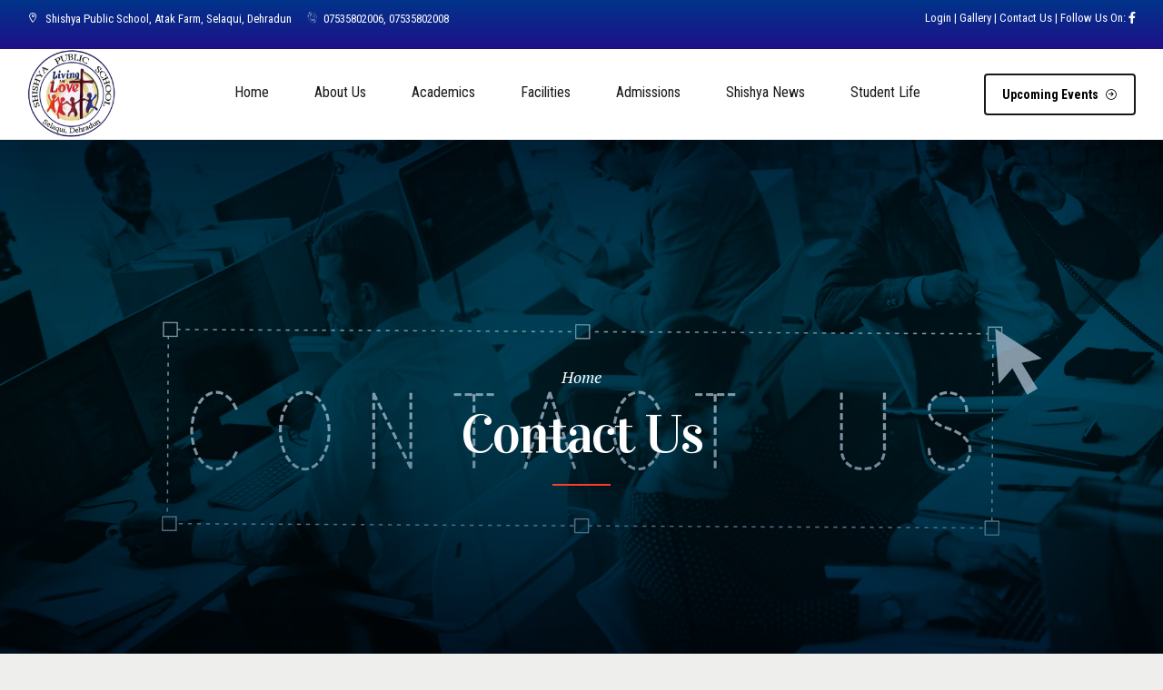

--- FILE ---
content_type: text/html; charset=utf-8
request_url: https://www.google.com/recaptcha/api2/anchor?ar=1&k=6Ld1CXgUAAAAAFTHmixC1Eo-NP7_3ddB1YOj9AfX&co=aHR0cHM6Ly9zaGlzaHlhc2Nob29sLmluOjQ0Mw..&hl=en&v=PoyoqOPhxBO7pBk68S4YbpHZ&size=invisible&anchor-ms=20000&execute-ms=30000&cb=ow03q3b97gp0
body_size: 49583
content:
<!DOCTYPE HTML><html dir="ltr" lang="en"><head><meta http-equiv="Content-Type" content="text/html; charset=UTF-8">
<meta http-equiv="X-UA-Compatible" content="IE=edge">
<title>reCAPTCHA</title>
<style type="text/css">
/* cyrillic-ext */
@font-face {
  font-family: 'Roboto';
  font-style: normal;
  font-weight: 400;
  font-stretch: 100%;
  src: url(//fonts.gstatic.com/s/roboto/v48/KFO7CnqEu92Fr1ME7kSn66aGLdTylUAMa3GUBHMdazTgWw.woff2) format('woff2');
  unicode-range: U+0460-052F, U+1C80-1C8A, U+20B4, U+2DE0-2DFF, U+A640-A69F, U+FE2E-FE2F;
}
/* cyrillic */
@font-face {
  font-family: 'Roboto';
  font-style: normal;
  font-weight: 400;
  font-stretch: 100%;
  src: url(//fonts.gstatic.com/s/roboto/v48/KFO7CnqEu92Fr1ME7kSn66aGLdTylUAMa3iUBHMdazTgWw.woff2) format('woff2');
  unicode-range: U+0301, U+0400-045F, U+0490-0491, U+04B0-04B1, U+2116;
}
/* greek-ext */
@font-face {
  font-family: 'Roboto';
  font-style: normal;
  font-weight: 400;
  font-stretch: 100%;
  src: url(//fonts.gstatic.com/s/roboto/v48/KFO7CnqEu92Fr1ME7kSn66aGLdTylUAMa3CUBHMdazTgWw.woff2) format('woff2');
  unicode-range: U+1F00-1FFF;
}
/* greek */
@font-face {
  font-family: 'Roboto';
  font-style: normal;
  font-weight: 400;
  font-stretch: 100%;
  src: url(//fonts.gstatic.com/s/roboto/v48/KFO7CnqEu92Fr1ME7kSn66aGLdTylUAMa3-UBHMdazTgWw.woff2) format('woff2');
  unicode-range: U+0370-0377, U+037A-037F, U+0384-038A, U+038C, U+038E-03A1, U+03A3-03FF;
}
/* math */
@font-face {
  font-family: 'Roboto';
  font-style: normal;
  font-weight: 400;
  font-stretch: 100%;
  src: url(//fonts.gstatic.com/s/roboto/v48/KFO7CnqEu92Fr1ME7kSn66aGLdTylUAMawCUBHMdazTgWw.woff2) format('woff2');
  unicode-range: U+0302-0303, U+0305, U+0307-0308, U+0310, U+0312, U+0315, U+031A, U+0326-0327, U+032C, U+032F-0330, U+0332-0333, U+0338, U+033A, U+0346, U+034D, U+0391-03A1, U+03A3-03A9, U+03B1-03C9, U+03D1, U+03D5-03D6, U+03F0-03F1, U+03F4-03F5, U+2016-2017, U+2034-2038, U+203C, U+2040, U+2043, U+2047, U+2050, U+2057, U+205F, U+2070-2071, U+2074-208E, U+2090-209C, U+20D0-20DC, U+20E1, U+20E5-20EF, U+2100-2112, U+2114-2115, U+2117-2121, U+2123-214F, U+2190, U+2192, U+2194-21AE, U+21B0-21E5, U+21F1-21F2, U+21F4-2211, U+2213-2214, U+2216-22FF, U+2308-230B, U+2310, U+2319, U+231C-2321, U+2336-237A, U+237C, U+2395, U+239B-23B7, U+23D0, U+23DC-23E1, U+2474-2475, U+25AF, U+25B3, U+25B7, U+25BD, U+25C1, U+25CA, U+25CC, U+25FB, U+266D-266F, U+27C0-27FF, U+2900-2AFF, U+2B0E-2B11, U+2B30-2B4C, U+2BFE, U+3030, U+FF5B, U+FF5D, U+1D400-1D7FF, U+1EE00-1EEFF;
}
/* symbols */
@font-face {
  font-family: 'Roboto';
  font-style: normal;
  font-weight: 400;
  font-stretch: 100%;
  src: url(//fonts.gstatic.com/s/roboto/v48/KFO7CnqEu92Fr1ME7kSn66aGLdTylUAMaxKUBHMdazTgWw.woff2) format('woff2');
  unicode-range: U+0001-000C, U+000E-001F, U+007F-009F, U+20DD-20E0, U+20E2-20E4, U+2150-218F, U+2190, U+2192, U+2194-2199, U+21AF, U+21E6-21F0, U+21F3, U+2218-2219, U+2299, U+22C4-22C6, U+2300-243F, U+2440-244A, U+2460-24FF, U+25A0-27BF, U+2800-28FF, U+2921-2922, U+2981, U+29BF, U+29EB, U+2B00-2BFF, U+4DC0-4DFF, U+FFF9-FFFB, U+10140-1018E, U+10190-1019C, U+101A0, U+101D0-101FD, U+102E0-102FB, U+10E60-10E7E, U+1D2C0-1D2D3, U+1D2E0-1D37F, U+1F000-1F0FF, U+1F100-1F1AD, U+1F1E6-1F1FF, U+1F30D-1F30F, U+1F315, U+1F31C, U+1F31E, U+1F320-1F32C, U+1F336, U+1F378, U+1F37D, U+1F382, U+1F393-1F39F, U+1F3A7-1F3A8, U+1F3AC-1F3AF, U+1F3C2, U+1F3C4-1F3C6, U+1F3CA-1F3CE, U+1F3D4-1F3E0, U+1F3ED, U+1F3F1-1F3F3, U+1F3F5-1F3F7, U+1F408, U+1F415, U+1F41F, U+1F426, U+1F43F, U+1F441-1F442, U+1F444, U+1F446-1F449, U+1F44C-1F44E, U+1F453, U+1F46A, U+1F47D, U+1F4A3, U+1F4B0, U+1F4B3, U+1F4B9, U+1F4BB, U+1F4BF, U+1F4C8-1F4CB, U+1F4D6, U+1F4DA, U+1F4DF, U+1F4E3-1F4E6, U+1F4EA-1F4ED, U+1F4F7, U+1F4F9-1F4FB, U+1F4FD-1F4FE, U+1F503, U+1F507-1F50B, U+1F50D, U+1F512-1F513, U+1F53E-1F54A, U+1F54F-1F5FA, U+1F610, U+1F650-1F67F, U+1F687, U+1F68D, U+1F691, U+1F694, U+1F698, U+1F6AD, U+1F6B2, U+1F6B9-1F6BA, U+1F6BC, U+1F6C6-1F6CF, U+1F6D3-1F6D7, U+1F6E0-1F6EA, U+1F6F0-1F6F3, U+1F6F7-1F6FC, U+1F700-1F7FF, U+1F800-1F80B, U+1F810-1F847, U+1F850-1F859, U+1F860-1F887, U+1F890-1F8AD, U+1F8B0-1F8BB, U+1F8C0-1F8C1, U+1F900-1F90B, U+1F93B, U+1F946, U+1F984, U+1F996, U+1F9E9, U+1FA00-1FA6F, U+1FA70-1FA7C, U+1FA80-1FA89, U+1FA8F-1FAC6, U+1FACE-1FADC, U+1FADF-1FAE9, U+1FAF0-1FAF8, U+1FB00-1FBFF;
}
/* vietnamese */
@font-face {
  font-family: 'Roboto';
  font-style: normal;
  font-weight: 400;
  font-stretch: 100%;
  src: url(//fonts.gstatic.com/s/roboto/v48/KFO7CnqEu92Fr1ME7kSn66aGLdTylUAMa3OUBHMdazTgWw.woff2) format('woff2');
  unicode-range: U+0102-0103, U+0110-0111, U+0128-0129, U+0168-0169, U+01A0-01A1, U+01AF-01B0, U+0300-0301, U+0303-0304, U+0308-0309, U+0323, U+0329, U+1EA0-1EF9, U+20AB;
}
/* latin-ext */
@font-face {
  font-family: 'Roboto';
  font-style: normal;
  font-weight: 400;
  font-stretch: 100%;
  src: url(//fonts.gstatic.com/s/roboto/v48/KFO7CnqEu92Fr1ME7kSn66aGLdTylUAMa3KUBHMdazTgWw.woff2) format('woff2');
  unicode-range: U+0100-02BA, U+02BD-02C5, U+02C7-02CC, U+02CE-02D7, U+02DD-02FF, U+0304, U+0308, U+0329, U+1D00-1DBF, U+1E00-1E9F, U+1EF2-1EFF, U+2020, U+20A0-20AB, U+20AD-20C0, U+2113, U+2C60-2C7F, U+A720-A7FF;
}
/* latin */
@font-face {
  font-family: 'Roboto';
  font-style: normal;
  font-weight: 400;
  font-stretch: 100%;
  src: url(//fonts.gstatic.com/s/roboto/v48/KFO7CnqEu92Fr1ME7kSn66aGLdTylUAMa3yUBHMdazQ.woff2) format('woff2');
  unicode-range: U+0000-00FF, U+0131, U+0152-0153, U+02BB-02BC, U+02C6, U+02DA, U+02DC, U+0304, U+0308, U+0329, U+2000-206F, U+20AC, U+2122, U+2191, U+2193, U+2212, U+2215, U+FEFF, U+FFFD;
}
/* cyrillic-ext */
@font-face {
  font-family: 'Roboto';
  font-style: normal;
  font-weight: 500;
  font-stretch: 100%;
  src: url(//fonts.gstatic.com/s/roboto/v48/KFO7CnqEu92Fr1ME7kSn66aGLdTylUAMa3GUBHMdazTgWw.woff2) format('woff2');
  unicode-range: U+0460-052F, U+1C80-1C8A, U+20B4, U+2DE0-2DFF, U+A640-A69F, U+FE2E-FE2F;
}
/* cyrillic */
@font-face {
  font-family: 'Roboto';
  font-style: normal;
  font-weight: 500;
  font-stretch: 100%;
  src: url(//fonts.gstatic.com/s/roboto/v48/KFO7CnqEu92Fr1ME7kSn66aGLdTylUAMa3iUBHMdazTgWw.woff2) format('woff2');
  unicode-range: U+0301, U+0400-045F, U+0490-0491, U+04B0-04B1, U+2116;
}
/* greek-ext */
@font-face {
  font-family: 'Roboto';
  font-style: normal;
  font-weight: 500;
  font-stretch: 100%;
  src: url(//fonts.gstatic.com/s/roboto/v48/KFO7CnqEu92Fr1ME7kSn66aGLdTylUAMa3CUBHMdazTgWw.woff2) format('woff2');
  unicode-range: U+1F00-1FFF;
}
/* greek */
@font-face {
  font-family: 'Roboto';
  font-style: normal;
  font-weight: 500;
  font-stretch: 100%;
  src: url(//fonts.gstatic.com/s/roboto/v48/KFO7CnqEu92Fr1ME7kSn66aGLdTylUAMa3-UBHMdazTgWw.woff2) format('woff2');
  unicode-range: U+0370-0377, U+037A-037F, U+0384-038A, U+038C, U+038E-03A1, U+03A3-03FF;
}
/* math */
@font-face {
  font-family: 'Roboto';
  font-style: normal;
  font-weight: 500;
  font-stretch: 100%;
  src: url(//fonts.gstatic.com/s/roboto/v48/KFO7CnqEu92Fr1ME7kSn66aGLdTylUAMawCUBHMdazTgWw.woff2) format('woff2');
  unicode-range: U+0302-0303, U+0305, U+0307-0308, U+0310, U+0312, U+0315, U+031A, U+0326-0327, U+032C, U+032F-0330, U+0332-0333, U+0338, U+033A, U+0346, U+034D, U+0391-03A1, U+03A3-03A9, U+03B1-03C9, U+03D1, U+03D5-03D6, U+03F0-03F1, U+03F4-03F5, U+2016-2017, U+2034-2038, U+203C, U+2040, U+2043, U+2047, U+2050, U+2057, U+205F, U+2070-2071, U+2074-208E, U+2090-209C, U+20D0-20DC, U+20E1, U+20E5-20EF, U+2100-2112, U+2114-2115, U+2117-2121, U+2123-214F, U+2190, U+2192, U+2194-21AE, U+21B0-21E5, U+21F1-21F2, U+21F4-2211, U+2213-2214, U+2216-22FF, U+2308-230B, U+2310, U+2319, U+231C-2321, U+2336-237A, U+237C, U+2395, U+239B-23B7, U+23D0, U+23DC-23E1, U+2474-2475, U+25AF, U+25B3, U+25B7, U+25BD, U+25C1, U+25CA, U+25CC, U+25FB, U+266D-266F, U+27C0-27FF, U+2900-2AFF, U+2B0E-2B11, U+2B30-2B4C, U+2BFE, U+3030, U+FF5B, U+FF5D, U+1D400-1D7FF, U+1EE00-1EEFF;
}
/* symbols */
@font-face {
  font-family: 'Roboto';
  font-style: normal;
  font-weight: 500;
  font-stretch: 100%;
  src: url(//fonts.gstatic.com/s/roboto/v48/KFO7CnqEu92Fr1ME7kSn66aGLdTylUAMaxKUBHMdazTgWw.woff2) format('woff2');
  unicode-range: U+0001-000C, U+000E-001F, U+007F-009F, U+20DD-20E0, U+20E2-20E4, U+2150-218F, U+2190, U+2192, U+2194-2199, U+21AF, U+21E6-21F0, U+21F3, U+2218-2219, U+2299, U+22C4-22C6, U+2300-243F, U+2440-244A, U+2460-24FF, U+25A0-27BF, U+2800-28FF, U+2921-2922, U+2981, U+29BF, U+29EB, U+2B00-2BFF, U+4DC0-4DFF, U+FFF9-FFFB, U+10140-1018E, U+10190-1019C, U+101A0, U+101D0-101FD, U+102E0-102FB, U+10E60-10E7E, U+1D2C0-1D2D3, U+1D2E0-1D37F, U+1F000-1F0FF, U+1F100-1F1AD, U+1F1E6-1F1FF, U+1F30D-1F30F, U+1F315, U+1F31C, U+1F31E, U+1F320-1F32C, U+1F336, U+1F378, U+1F37D, U+1F382, U+1F393-1F39F, U+1F3A7-1F3A8, U+1F3AC-1F3AF, U+1F3C2, U+1F3C4-1F3C6, U+1F3CA-1F3CE, U+1F3D4-1F3E0, U+1F3ED, U+1F3F1-1F3F3, U+1F3F5-1F3F7, U+1F408, U+1F415, U+1F41F, U+1F426, U+1F43F, U+1F441-1F442, U+1F444, U+1F446-1F449, U+1F44C-1F44E, U+1F453, U+1F46A, U+1F47D, U+1F4A3, U+1F4B0, U+1F4B3, U+1F4B9, U+1F4BB, U+1F4BF, U+1F4C8-1F4CB, U+1F4D6, U+1F4DA, U+1F4DF, U+1F4E3-1F4E6, U+1F4EA-1F4ED, U+1F4F7, U+1F4F9-1F4FB, U+1F4FD-1F4FE, U+1F503, U+1F507-1F50B, U+1F50D, U+1F512-1F513, U+1F53E-1F54A, U+1F54F-1F5FA, U+1F610, U+1F650-1F67F, U+1F687, U+1F68D, U+1F691, U+1F694, U+1F698, U+1F6AD, U+1F6B2, U+1F6B9-1F6BA, U+1F6BC, U+1F6C6-1F6CF, U+1F6D3-1F6D7, U+1F6E0-1F6EA, U+1F6F0-1F6F3, U+1F6F7-1F6FC, U+1F700-1F7FF, U+1F800-1F80B, U+1F810-1F847, U+1F850-1F859, U+1F860-1F887, U+1F890-1F8AD, U+1F8B0-1F8BB, U+1F8C0-1F8C1, U+1F900-1F90B, U+1F93B, U+1F946, U+1F984, U+1F996, U+1F9E9, U+1FA00-1FA6F, U+1FA70-1FA7C, U+1FA80-1FA89, U+1FA8F-1FAC6, U+1FACE-1FADC, U+1FADF-1FAE9, U+1FAF0-1FAF8, U+1FB00-1FBFF;
}
/* vietnamese */
@font-face {
  font-family: 'Roboto';
  font-style: normal;
  font-weight: 500;
  font-stretch: 100%;
  src: url(//fonts.gstatic.com/s/roboto/v48/KFO7CnqEu92Fr1ME7kSn66aGLdTylUAMa3OUBHMdazTgWw.woff2) format('woff2');
  unicode-range: U+0102-0103, U+0110-0111, U+0128-0129, U+0168-0169, U+01A0-01A1, U+01AF-01B0, U+0300-0301, U+0303-0304, U+0308-0309, U+0323, U+0329, U+1EA0-1EF9, U+20AB;
}
/* latin-ext */
@font-face {
  font-family: 'Roboto';
  font-style: normal;
  font-weight: 500;
  font-stretch: 100%;
  src: url(//fonts.gstatic.com/s/roboto/v48/KFO7CnqEu92Fr1ME7kSn66aGLdTylUAMa3KUBHMdazTgWw.woff2) format('woff2');
  unicode-range: U+0100-02BA, U+02BD-02C5, U+02C7-02CC, U+02CE-02D7, U+02DD-02FF, U+0304, U+0308, U+0329, U+1D00-1DBF, U+1E00-1E9F, U+1EF2-1EFF, U+2020, U+20A0-20AB, U+20AD-20C0, U+2113, U+2C60-2C7F, U+A720-A7FF;
}
/* latin */
@font-face {
  font-family: 'Roboto';
  font-style: normal;
  font-weight: 500;
  font-stretch: 100%;
  src: url(//fonts.gstatic.com/s/roboto/v48/KFO7CnqEu92Fr1ME7kSn66aGLdTylUAMa3yUBHMdazQ.woff2) format('woff2');
  unicode-range: U+0000-00FF, U+0131, U+0152-0153, U+02BB-02BC, U+02C6, U+02DA, U+02DC, U+0304, U+0308, U+0329, U+2000-206F, U+20AC, U+2122, U+2191, U+2193, U+2212, U+2215, U+FEFF, U+FFFD;
}
/* cyrillic-ext */
@font-face {
  font-family: 'Roboto';
  font-style: normal;
  font-weight: 900;
  font-stretch: 100%;
  src: url(//fonts.gstatic.com/s/roboto/v48/KFO7CnqEu92Fr1ME7kSn66aGLdTylUAMa3GUBHMdazTgWw.woff2) format('woff2');
  unicode-range: U+0460-052F, U+1C80-1C8A, U+20B4, U+2DE0-2DFF, U+A640-A69F, U+FE2E-FE2F;
}
/* cyrillic */
@font-face {
  font-family: 'Roboto';
  font-style: normal;
  font-weight: 900;
  font-stretch: 100%;
  src: url(//fonts.gstatic.com/s/roboto/v48/KFO7CnqEu92Fr1ME7kSn66aGLdTylUAMa3iUBHMdazTgWw.woff2) format('woff2');
  unicode-range: U+0301, U+0400-045F, U+0490-0491, U+04B0-04B1, U+2116;
}
/* greek-ext */
@font-face {
  font-family: 'Roboto';
  font-style: normal;
  font-weight: 900;
  font-stretch: 100%;
  src: url(//fonts.gstatic.com/s/roboto/v48/KFO7CnqEu92Fr1ME7kSn66aGLdTylUAMa3CUBHMdazTgWw.woff2) format('woff2');
  unicode-range: U+1F00-1FFF;
}
/* greek */
@font-face {
  font-family: 'Roboto';
  font-style: normal;
  font-weight: 900;
  font-stretch: 100%;
  src: url(//fonts.gstatic.com/s/roboto/v48/KFO7CnqEu92Fr1ME7kSn66aGLdTylUAMa3-UBHMdazTgWw.woff2) format('woff2');
  unicode-range: U+0370-0377, U+037A-037F, U+0384-038A, U+038C, U+038E-03A1, U+03A3-03FF;
}
/* math */
@font-face {
  font-family: 'Roboto';
  font-style: normal;
  font-weight: 900;
  font-stretch: 100%;
  src: url(//fonts.gstatic.com/s/roboto/v48/KFO7CnqEu92Fr1ME7kSn66aGLdTylUAMawCUBHMdazTgWw.woff2) format('woff2');
  unicode-range: U+0302-0303, U+0305, U+0307-0308, U+0310, U+0312, U+0315, U+031A, U+0326-0327, U+032C, U+032F-0330, U+0332-0333, U+0338, U+033A, U+0346, U+034D, U+0391-03A1, U+03A3-03A9, U+03B1-03C9, U+03D1, U+03D5-03D6, U+03F0-03F1, U+03F4-03F5, U+2016-2017, U+2034-2038, U+203C, U+2040, U+2043, U+2047, U+2050, U+2057, U+205F, U+2070-2071, U+2074-208E, U+2090-209C, U+20D0-20DC, U+20E1, U+20E5-20EF, U+2100-2112, U+2114-2115, U+2117-2121, U+2123-214F, U+2190, U+2192, U+2194-21AE, U+21B0-21E5, U+21F1-21F2, U+21F4-2211, U+2213-2214, U+2216-22FF, U+2308-230B, U+2310, U+2319, U+231C-2321, U+2336-237A, U+237C, U+2395, U+239B-23B7, U+23D0, U+23DC-23E1, U+2474-2475, U+25AF, U+25B3, U+25B7, U+25BD, U+25C1, U+25CA, U+25CC, U+25FB, U+266D-266F, U+27C0-27FF, U+2900-2AFF, U+2B0E-2B11, U+2B30-2B4C, U+2BFE, U+3030, U+FF5B, U+FF5D, U+1D400-1D7FF, U+1EE00-1EEFF;
}
/* symbols */
@font-face {
  font-family: 'Roboto';
  font-style: normal;
  font-weight: 900;
  font-stretch: 100%;
  src: url(//fonts.gstatic.com/s/roboto/v48/KFO7CnqEu92Fr1ME7kSn66aGLdTylUAMaxKUBHMdazTgWw.woff2) format('woff2');
  unicode-range: U+0001-000C, U+000E-001F, U+007F-009F, U+20DD-20E0, U+20E2-20E4, U+2150-218F, U+2190, U+2192, U+2194-2199, U+21AF, U+21E6-21F0, U+21F3, U+2218-2219, U+2299, U+22C4-22C6, U+2300-243F, U+2440-244A, U+2460-24FF, U+25A0-27BF, U+2800-28FF, U+2921-2922, U+2981, U+29BF, U+29EB, U+2B00-2BFF, U+4DC0-4DFF, U+FFF9-FFFB, U+10140-1018E, U+10190-1019C, U+101A0, U+101D0-101FD, U+102E0-102FB, U+10E60-10E7E, U+1D2C0-1D2D3, U+1D2E0-1D37F, U+1F000-1F0FF, U+1F100-1F1AD, U+1F1E6-1F1FF, U+1F30D-1F30F, U+1F315, U+1F31C, U+1F31E, U+1F320-1F32C, U+1F336, U+1F378, U+1F37D, U+1F382, U+1F393-1F39F, U+1F3A7-1F3A8, U+1F3AC-1F3AF, U+1F3C2, U+1F3C4-1F3C6, U+1F3CA-1F3CE, U+1F3D4-1F3E0, U+1F3ED, U+1F3F1-1F3F3, U+1F3F5-1F3F7, U+1F408, U+1F415, U+1F41F, U+1F426, U+1F43F, U+1F441-1F442, U+1F444, U+1F446-1F449, U+1F44C-1F44E, U+1F453, U+1F46A, U+1F47D, U+1F4A3, U+1F4B0, U+1F4B3, U+1F4B9, U+1F4BB, U+1F4BF, U+1F4C8-1F4CB, U+1F4D6, U+1F4DA, U+1F4DF, U+1F4E3-1F4E6, U+1F4EA-1F4ED, U+1F4F7, U+1F4F9-1F4FB, U+1F4FD-1F4FE, U+1F503, U+1F507-1F50B, U+1F50D, U+1F512-1F513, U+1F53E-1F54A, U+1F54F-1F5FA, U+1F610, U+1F650-1F67F, U+1F687, U+1F68D, U+1F691, U+1F694, U+1F698, U+1F6AD, U+1F6B2, U+1F6B9-1F6BA, U+1F6BC, U+1F6C6-1F6CF, U+1F6D3-1F6D7, U+1F6E0-1F6EA, U+1F6F0-1F6F3, U+1F6F7-1F6FC, U+1F700-1F7FF, U+1F800-1F80B, U+1F810-1F847, U+1F850-1F859, U+1F860-1F887, U+1F890-1F8AD, U+1F8B0-1F8BB, U+1F8C0-1F8C1, U+1F900-1F90B, U+1F93B, U+1F946, U+1F984, U+1F996, U+1F9E9, U+1FA00-1FA6F, U+1FA70-1FA7C, U+1FA80-1FA89, U+1FA8F-1FAC6, U+1FACE-1FADC, U+1FADF-1FAE9, U+1FAF0-1FAF8, U+1FB00-1FBFF;
}
/* vietnamese */
@font-face {
  font-family: 'Roboto';
  font-style: normal;
  font-weight: 900;
  font-stretch: 100%;
  src: url(//fonts.gstatic.com/s/roboto/v48/KFO7CnqEu92Fr1ME7kSn66aGLdTylUAMa3OUBHMdazTgWw.woff2) format('woff2');
  unicode-range: U+0102-0103, U+0110-0111, U+0128-0129, U+0168-0169, U+01A0-01A1, U+01AF-01B0, U+0300-0301, U+0303-0304, U+0308-0309, U+0323, U+0329, U+1EA0-1EF9, U+20AB;
}
/* latin-ext */
@font-face {
  font-family: 'Roboto';
  font-style: normal;
  font-weight: 900;
  font-stretch: 100%;
  src: url(//fonts.gstatic.com/s/roboto/v48/KFO7CnqEu92Fr1ME7kSn66aGLdTylUAMa3KUBHMdazTgWw.woff2) format('woff2');
  unicode-range: U+0100-02BA, U+02BD-02C5, U+02C7-02CC, U+02CE-02D7, U+02DD-02FF, U+0304, U+0308, U+0329, U+1D00-1DBF, U+1E00-1E9F, U+1EF2-1EFF, U+2020, U+20A0-20AB, U+20AD-20C0, U+2113, U+2C60-2C7F, U+A720-A7FF;
}
/* latin */
@font-face {
  font-family: 'Roboto';
  font-style: normal;
  font-weight: 900;
  font-stretch: 100%;
  src: url(//fonts.gstatic.com/s/roboto/v48/KFO7CnqEu92Fr1ME7kSn66aGLdTylUAMa3yUBHMdazQ.woff2) format('woff2');
  unicode-range: U+0000-00FF, U+0131, U+0152-0153, U+02BB-02BC, U+02C6, U+02DA, U+02DC, U+0304, U+0308, U+0329, U+2000-206F, U+20AC, U+2122, U+2191, U+2193, U+2212, U+2215, U+FEFF, U+FFFD;
}

</style>
<link rel="stylesheet" type="text/css" href="https://www.gstatic.com/recaptcha/releases/PoyoqOPhxBO7pBk68S4YbpHZ/styles__ltr.css">
<script nonce="fG1r_zBb8x53qEzZEILntw" type="text/javascript">window['__recaptcha_api'] = 'https://www.google.com/recaptcha/api2/';</script>
<script type="text/javascript" src="https://www.gstatic.com/recaptcha/releases/PoyoqOPhxBO7pBk68S4YbpHZ/recaptcha__en.js" nonce="fG1r_zBb8x53qEzZEILntw">
      
    </script></head>
<body><div id="rc-anchor-alert" class="rc-anchor-alert"></div>
<input type="hidden" id="recaptcha-token" value="[base64]">
<script type="text/javascript" nonce="fG1r_zBb8x53qEzZEILntw">
      recaptcha.anchor.Main.init("[\x22ainput\x22,[\x22bgdata\x22,\x22\x22,\[base64]/[base64]/[base64]/ZyhXLGgpOnEoW04sMjEsbF0sVywwKSxoKSxmYWxzZSxmYWxzZSl9Y2F0Y2goayl7RygzNTgsVyk/[base64]/[base64]/[base64]/[base64]/[base64]/[base64]/[base64]/bmV3IEJbT10oRFswXSk6dz09Mj9uZXcgQltPXShEWzBdLERbMV0pOnc9PTM/bmV3IEJbT10oRFswXSxEWzFdLERbMl0pOnc9PTQ/[base64]/[base64]/[base64]/[base64]/[base64]\\u003d\x22,\[base64]\x22,\[base64]/CgcOOw7ghw6jCpcOWOinDriVMw7doS8KVLljDuz0ZVXTDm8KZZ0xQwq1Cw4tzwpolwpVkc8K4FMOMw7M3wpQqA8K/bMOVwo0Fw6HDt1lPwpxdwrPDo8Kkw7DCoQF7w4DChMOJPcKSw4bCp8OJw6Y3cCk9CsOVUsOvJycTwoQ9J8O0wqHDgQEqCTvCs8K4wqBKDsKkcmXDkcKKHE50wqx7w7nDnlTChmh0FhrCtcKgNcKKwpY8dARHCx4uacKQw7lbBsObLcKJThZaw77Dt8K/wrYIFV7Crh/Ch8KrKDFFUMKuGSDCq2XCvVlcUTE8w5rCt8Kpwp3CnWPDtMOWwpw2LcKyw4nCikjCv8KBccKJw6cYBsKTwpPDvU7DtjvClMKswr7CuyHDssK+csO2w7fCh1E2BsK6wpFbcsOMeAt0TcKLw441wrJ4w4nDi3UIwrLDgnh2aWcrF8K/HiYSLETDs1RoTx9YEDcebzvDhTzDux/[base64]/DvsOhQh/CrXXDi8Opw6zCqGbCocKfwrhFwqV9wqEhwotGWcOBU1vCmMOta3BXNMK1w49If1MYw5EwwqLDl39de8OcwpY7w5dVN8ORVcKxwoPDgsK0bkXCpyzCr07DhcOoEsK6woETKB7CshTChsOvwobCpsKqw6bCrn7CicO2wp3Dg8OCwpLCq8OoLsKJYEAUDCPCpcO/w5XDrRJwSgxSIMO4PRQIwpvDhzLDo8O2wpjDp8OWw4bDvhPDqhEQw7XCgxjDl0scw5DCjMKKRMKXw4LDmcOkw7sOwoV6w4HCi0kDw4lCw4dye8KRwrLDlMOiKMK+wp3CjQnCscKowoXCmMK/eGTCs8ONw74aw4ZIw4Edw4YTw47Dr0nCl8KPw4LDn8Ktw6PDtcOdw6VJwp3DlC3DrEoGwp3DkhXCnMOGIStfWjHDlEPCqngmGXl/w5LChsKDwofDi8OeBcOpORcVw7B4w5pkw5rDncKEw7Z7LMOXNn0qM8OQw4ITw6oNSD94w4kLWMOtw5Yuwr/[base64]/ClAMwwrDCmcOww71PMcOWw75Vw6rCisKVwrkcw7xrNVNrHsK/w593wrtJaX/DqMKqNDIvw7MzJWvCncKDw4NSYMOfwoXDol0PwqVyw4XCo2XDi0s8w6/DhhsXLmVSP3xdacORwpg6wrQHa8OqwoAHwql9Vx7CssKow4B3wph8EcKuwpvDkWI5wo/[base64]/ChQrDmsKNw7w6cnRbwpDDh0nDthpuahRBUcOpwo5GIxF2QsOqw6nDjMO/d8KMw752PEUfE8ORwqstBMKdw7bDk8KWIMORNQhUwp7Dj1LCk8Odfy3Ds8O/C3YNw5TCiiLDr3vCsHs1wp0wwrAiwrA4wonDv1TDoQ/DtSkGwqcDw6ULw4fDm8KuwqnDmcOcBUjDv8OSZjVFw4hkwoR4wpB5w7gTDXBew6/Dg8OBw7vClcKnwrJLT2V8wqZce3zCnsO2woPCvMKqwporw6kQOXJCIDlTTnhvw6xlwrvCpcKwwqTCiAbDsMK2w4vDpldIw7hXw6Nxw7nDlyLDrMKqw6rCkMO/w4rChy8DXMKMWMKTw7dHWcKSwp/DrcOhE8ONaMKhwojCrXcDw7F6w4LDtcKqAMOUO2PCqsOwwpdiw5PDlMOSw47DkkA2w4vDtsOFw4oEwojClnx7wqZILcO1wrTDg8OKMTTDq8OOwqZCfcOdUMORwrnDn0TDqigUwo/DuEVWw5hRLsKuwro0G8KUaMOtPmVFw6xTZMOcf8K4M8KmXcKXVMKcTDVhwrVOwoTCv8OOwoPCk8OiLsOgd8KOZcK0wpzDjSwcHcOPPMKqKMKEwqcww43DhifCrjxawrBSYV3DknBodmzCqsKKw7wPwqQaLMOOT8KRw6HChcK/DRHCuMOdesOVXgEnJsOiQRlRL8Odw6kJw7bDpBrDtQzDlzlBC1E2U8KHwrHDl8KaaQDDocKSCcKESsO/wrzChCYDVnNtw5XDqcKCwpZ4w5HCjRLCmSfCmWwYwqHDqHrDhTHDmHcqw608HVtmwq/DvA3Cq8OOw7bCmC7ClcOCSsOtQcOnwolfIkQnw6cywrICSU/Dsl3CnAzDiQ/CoXbCgsKMK8Ofw7AVwpHDjBzDrsK8wrFTwozDoMOcK1FrF8OZHcKrwrUjw7c9w7Y2E0vDpSHDmMOndjnCi8OYTmBOw7pNacKBw64vw6N+elVJw7DDvw3DsxfDrcOYOsO9An7DlhlsWsKmw4DDkMOjw73Cmg01IhzDujPCicOiw7bCk3nCkwbCpsK6agDDgn3DlVDDtz/CkEHDrMKkwr8ZcsK3Tn3CqHp4DCTDmsKdw4wKwrAyY8OqwoRZwp3CosO5w5MvwqnClcK0w63CtkXDnhUtwqjDsAbCmzo2d3BGdkslwp1UQsOgwpotw6NwwpjCsQjDqVRVAid4w47CjcOKAw8NwqzDgMKHw77CiMOvJ2/ClcKeQ07CpWrDk1nDrMODw4zCsStRwqMTSB94IsKZLUnDsFgqfTbDmsKOwqfCisK6OR7Do8Oewo4FCMKaw7XDt8O7w7bCisKodMO7woxiw64RwqLCpcKmwqfDlsK2wq3DisKWw4/Cn0FmIh3Cj8OOf8KsPUFrwqdUwoTCssKpw6jDiGPCnMK8wo/[base64]/JsONRcKCOsKZC10KwqcdBHh9KiPCjU5VwoPDtitlwqJuRDhoMcKcPMK3w6E2F8KUIicRwo0tYcOTw4sFeMOLw6QSw4cMOX3DocOaw7wjE8KDw7puS8OUSyLDg3bCpW/Cvw/CizDCtwdDcsOxVcOGw4MJCz0SPMKCwprCmTYVXcKTw4NEJ8K1K8O1w4Aqw7kNwoUBw6HDg0zCpcOxSMK1D8OqNiPDtcK3wph2GWDDs1Biw6tgw5bDsm09w4s7TGkeRXvCpRY2PsKLNMKew6gqQ8Ojw6bCv8OHwp51YwjCv8OMw4vDk8KoQsO4BRI8bmw/[base64]/DrsOFwooGw7MNfMKJMjvDr8KOB8O0wqLDpwgFworDo8KcB2kcXsOpF2gPbcKZZGrDqcKiw5XDrThjEgkcw6rCocOYw6xIwo/DghDCiQN9w67CilNJwroqdSBvTBzCg8Ohw7/CicOtw6d1GHLCrx9fw4pcEsKWMMKjwp7CrlcuLWHChHvDlXYLw6Esw6PDs3tjcnl8FMKKw4gew415wq0lw5/DvDzCqy7Cq8KNwr/DmjkNSsOKwr3Dvxl6bMOPwoTDgMKsw6rDsEvCtEx9VsOCVsKyZMKlw7HDqcKuNx1OwqTChMOMUkYPasODHA/[base64]/[base64]/CsG/DhF5qT8KZw7E/[base64]/DnFJLODDDpsOLwqVMJcOcLzHCoMK0IlxVwpzDmsOCwrDDnk/Drm5Ow6M7b8KxHMOgTDU+w5HCrh/[base64]/[base64]/[base64]/Dvk9cw5rDo0/Dg8KmNnjDhQNMcUtqw4fCsWzCj8KjwpbDn2Brwocow5VswokKclzDrlfDgMKPw6HDqsKuRMK/Y2h8PBPDhMKTBybDglIrwqfCmGwIw7gUHwFfXjJZwr3CnsKTPSV2wpnDiF9fw5cnwrDCuMObPwbDlsKzw5nCpzLDkhFHw4zDj8K/VcKyw4rClcOyw5QFwq9mKcOAV8KhPMORwrbCssKsw6XDj0PCqyvDl8OyTsKhwqzClcK8SsKmwoB/[base64]/[base64]/DpyDCscO7wqbDn3rCqMOvK2bCocKAw755X0nClTTDmh/Dn3XCkmsGwrLDoEp4Mz9EecOsUQIMBHvCusKIHHBTTcOpLsOJwp1ew5B3XsKodFETwrrCuMKkMBXCqsKLIcK2wrB+wrMoeDBqwonCqjnDlzdEw7xVw4MHCMOcw4RBdCPCtsKhTmpuw4bDqMKNw7/[base64]/DtgU1fHfDqX8FQVB/HsK0bjXDsMKKwr/DrsKlw4N5w542w5jDlWPCvmlebMKEGBQtdwTDlMOQCh/CvsOMwrLDowN8IEfClsKowrNTLMKowp4DwrJyJ8OiWi8rNsKew4hlXGdewpgaVsOGw7AEwo5hDcOUZDrDhsOJwqE9w6zClMKOJsKMwqwMZ8KPVh3Dm0bCikrCq3pywogjbwgUEgHDg0YOGsOtwpJnw6LCtcO6wpPCtVAXB8OPW8O9cyl/[base64]/w4/CqMKtw4Mfwo3Dl8KTwo/[base64]/wq0xEBMKw5wfXgDClGXDlHE8w6jDn8KeEi3CthshGcONEMONwozCjy8Rw7llw7vCjiNKBsOcwqXCocORw4zDu8KnwrwiJMKXwoZGwqDCjUUlBEc0V8KpwrnDtsKVwp7CtsO5aC0uUQoYLsK/w4h4w6BXw7vDjsKKw7TCuxNtw51rw4fDq8OKw5bCl8KjDzsEwqIoPiE4worDlRZTwp1JwqLDnMKewr9FF0EpdMOGw45+wr80E2kJXMOxw5gsS2gWXg/Dh0zDihUGw5DCnxjDpsOrLzhrYMKXwpjDmzjCswseFjzDrcOjwpEawpNfNcK0w7XDmMKewrDDj8OewqjCq8KJP8OZwrPCsSDCpcONwpcKZ8KkBw16wq7CvsKrw5DCmCzDuX5Mw5HCqlYHw5pyw7jDmcOOJQ/CuMOvwoxTwoXCq28EUTLCt3LDu8KDw5/CvcKmEsKow6lLO8OCw6/CvMOXSg3DrW7Cs3YLwqTDnRfCvMKcBTBHPEHClsOXRcK9ZgDCny7CpsKzwqQKwqLDsSDDu2ksw5bDoX/[base64]/[base64]/Ch2XCuRvDiAo7QcKbwqEnw77CvsOvwpjCsl3CiBZxCQNXL2laTMKNQR5/[base64]/[base64]/DtxYowp1Uw6EOQMK+PsKOwoXDvmduw7k9wq/CtgwowobDiMKEcgbDmsO8ecOpPh4zAVvCjxtkwprDlcO5WsOLwojDl8OTTCgIw5xdwpE9XMOeM8KJMDU0JcOwdlNqw4BcMsOJwp/ClXQpC8KXXsOwdcOGw5Amw5tlwrXDicKuw6vCnBgnfEfCicKrw60Uw7MNGAfDkEDDqcOfBlvCuMK3wqHDvcKzw6zCq00FVklAw7hdwp/Ci8KTwqEjS8OzwpLDnVxzwqLCuwbDvTvDnMO4w5EFwqh6a0xsw7VwCsK3wrQUTUPCsi/CmmJUw59hwrI4JGzDiUPDkcKPwp07D8KFw6zDosOUfiYYwplNbhxhw6o/EsK3w5Qowq1fwrQmdMKHcMKtwrpqZj5KOkHCrT1eAGnDq8KWMMK4PcOQBsKcGE5Ow4IYbTbDjG7Dk8O4woDDl8OkwpsZIG3DnMOVBHPCgCNoNQVWFcKhNMOIZMO1w7bCpT3DlMO3woXDsmY/ND5aw4rDmsK+DMOfRcKTw5s7wobCoMOPUMKrwr1jwqvDgxEANnVzwpXDjVB2TMOzwrJRw4LDoMOvNzh6CsOzHG/[base64]/[base64]/AhtnI8K5ZMK2bMKvK8KHwq7CtGTDiMKPwofCn2jCv3h+Kx7DlSAQw4s3w6Abwr7DkgnDrzLCo8KkCcOMw7cTwo7CqMOmw7/DpVcZdcKtOcO8wq3Do8OjekI3fwbCqitSwrvDgktqwqDCuWbCtntrw70IVlrCmcOkw4cew63DjRR/EMObXcKsQcKcLF5LGcKDSMOow7I+cCrDh0jCr8KldC5fNREVw50deMODw5o8wp3DknBpw4nCiSbDqsOIwpbDgy3DqE7DvjdkwoTDtDwHbMOvDgfCoAfDt8KDw7g7JDVXw4AOBcOBeMOIGzkScR7Dg2LCgMK6W8OqNsOmB3vCp8KAPsOuaH/DiC7CmcKUdMOZwpTCsGRXRBhswrnDgcKqwpXDs8OAw6XCt8KATR0kw7rDiHbDosOvwpQTFmXCs8O6EzshwqjCocKbw4odwqLCtXcvw4AHwrJpaETDpwYGw5DDvsOaIcKfw6McFzZoBzvDv8KrEUzCn8OyEE9twqXCrn5ow4TDhcOJdMKPw57CpcO/[base64]/SMK+wppbF8OTw57CgiJlMMKIwp1xw5dFwr/CoMKqwotZTcKEV8K5woLCiS7ClW3Dt2BVbR4PXV/CocKUJcOUC1JyM1TDqBsiCGcawrkaWFTDqTM9Lh/[base64]/SQLDrsOCVDLClcOubWbCqFccw6TCoSfDhVhdw6FmfcKcKkBcw4XChcKPwpHDl8KVw7LDo1xnGcK5w7vCm8K3NExdw7jDpn9Mw4XChRF9w4LDgMO0VXjDpU3CpsKXCWtaw6TCk8Odw5YDwpbCoMOUwog0w5bCgcKGI3Fgdg5yccK/w6nDi1ouwqoTRAnDjsKqY8OuIMOndC9SwrPDuTdfwrTCghPDrMO3w7MqacOXwqJ6OMOiYcKIwpwOw7vDgsOPeDPCkcKmw7/ChsKBwpPCo8KMAiYfw69/ZUvDrsOuwpzCpMOGw6DCv8OcwqnCsyzDgkxrwrPDocKiBVR5fDzDqht/woTCvcOWwobDumjDp8K1w5dPw6/CicKpw4VsecOCwqTCrj3DlmjDi1d8WDrCgkEdcwIIwr5pc8OBHg8ifwfDvMODw5t/w4cEw5HDvyTClGPDsMKXwprCr8OzwqRyFMO4XMONdmkiTsKQw5/CmQFIC2TDm8Knc3/[base64]/ChXFgZsOQwrzDiMKwwqxgw5p0wqHDqMKbwqPCgMO7FMKdwpXDssOlwrcZRi7ClcKkw5HCn8OGNkjDlcOTwpfDvMKhI0rDgT47wqV/LcK7wqXDvRFYw4MBXsO4bVR1XXtMwovDhmUDBcKUNcK7PTNjV1UWacOKw57Dn8K3KsKseidVGyLCuQgULyjCrcK/w5LCrwLDrCLDh8OMwqvDti7DuxLDvcOGFcOqY8KZw5nCn8K5N8KIVcOPw4DCgizCmRnCvlgyw7rDicOvMjp2wq/DjT5ww6I5w4lzwqZ1P3YwwrARw6JpVAdPdk7DsWXDi8OKKT5rwqRZUQfCo1ABVMK6KcO7w7TCoirCpcKywqLDncOMfMO5QhbCnylCw4rDg0jCpMOnw4IXwpDDuMK8OiTCrxQwwqzDig9mWD3DmsO/wosowpnDgj0bO8KJw4Y2wrXDkcO8w5zDtWBUw4rCrcKkwrlIwrpAXsOnw7HCtcO4YsOTDMKXwq/CrcKhw5Bow6bCj8KLw7MofMKRRcOSdsOew5LCuh3DgsO/dX/[base64]/CpcK/TXEPw4TDq3paRsOwTG7DhgjDoW4jO8ONYSLDhsKUwrnCnGtOwo7DgRJSBMOwMhkBGkXDpMKOwrVMLTbDt8OeworCt8Kdw7wzwrvDrcOww5rDs0LCscK+wq/DmmnCm8Oqw4HCoMOVEB3CssKXSMOCw5MXZMKGX8OdGsKJYkAhwpgVbcOdKGnDqW7DiVDCi8OIQE7CmnDCjcKZwpTDj0HDnsOOw6wWakAvwrNfw700wrbCnMK3dMKxB8KfAS/[base64]/w4jCnsONMMONeRTCi084wq9NIG7CnMOfw5FHVxVvKMOMwro9dsKJLMKtw4c2w5lbbgDCjkl4woTCgMKfCkojw5I4wqkxasK+w4vCs2rDlcOic8O8wpjCghxrajvDpcOywpLCiWDDmy0Ww5ZUa3fCocKcw40GQMKtNMKXMwRFw5XDkgcgw4waVE/Dv8O6GVBqwr1yw7zCmcOCwpUYworCicKZTsK6w6pVdAZJSiNuT8KAJsKywr5DwqUEwqkTOsOTOHV3MCsJw6jDszbDr8OrDwEAXzkbw5vDv256ZWZtfHrCk3TClC4UVnIgworDi3nCjTMQe0MGcGQpFsKZw5U/[base64]/[base64]/Dlj/DncKTDcOtw6fDmMKhdnfCucO6w5UdLcOIw4vCiWHDqcKzJW/CiFrCvDvCqWfDq8Ouw7tcw4bDpi3ClXMVwrAnw7JGK8ODWsOlw6t+woRMwqjDlXnDqGkLw4nDkgvCsVjDsBsMw4PDscKVw5p3ZhrDozrCssObw5Ibw7XDscKfwqzDnV/[base64]/DpMOQw6fDpXoEw4PCt33DrsODI2PCssOXAsOSw5IfP2XCpl0OTk/DscKMfsKNwrkkwpRwLidiwozCmMKTGcKjwrVawpDCrMOjecOIbQ8GwoQjaMKrwo7CiRPCj8OlScOmambDn1N+NsOywrErw5HDvcOgBXpCIXhmwrZSwrA3HcKZw7cawq3DpH1DwpvCsl15wrTCtg9GF8Oow7nDicOzwr/DuS5YHkTCn8O1VzVLesK2LTvDiG7CvcOibyTCrDcZKXHDkQHCucO3wpXDnMOFI0jCkTkUwoDDsD4WwrXCpcKTwqJ6woLDjy9JXx/Dr8O9wrRYEcOHwrfDm1jDuMKBRxfCrlNwwqLCosKewoEMwrAhHMKwJmBXasKswqQiZ8OHUcKjwqXCucOKw4jDvQlRGcK2bMOufEPDvEN1wqUhwrApeMOgwoTCsgzCjEhUV8OwbsK/wqdIDE4OXxQMQ8OHw53CpBzCicKewrnCmHMdYzNsQQZgwqYFw6TDrSpswoLDm0/[base64]/[base64]/CnSnCnMODHsKWDMKRw4DDiEszQlLCjMO4wppqw491fj/[base64]/DrH4wdsKvUEIhw5V4w78Ow5J1wq11TcONGcOLWMOmRsOwFsO8w6TDqmvCnGrCl8Kbwq3DpsKONUbDtQxGwrnCnMOSwqrCt8KPImpgwplGwqzCuzo/MsOfw63CoCo4wqh6w6gyb8OqwqvDqkZLV3VQbsKjM8OBw7c+JsOEcE7DoMKyYcOPF8OBwpcMbMOoPcKdw5RzFhTCqzbCgjhuw5o/[base64]/ClhvCi8K0AMO6woQlw7FXBsKpLcOYw7MRw5IIFw/Dohtdw4rCkiIzw5AuBwzCj8K5w47CvHvCiDR4YcO9DiHCp8OEwpDCqcO5wpvDsEYQJMOqwroCWDDCvsOCwrAGNykPw4fCqMKOC8OFw4Z/bULClcKWwqR/w4huScOSw53CsMKDwqbDr8OlPXbCvXp2LH/DvRFMeTwzbcOrw5h4e8KiWcKUFsKUw4QeQcKIwq4pPcKdXMKHc34Fw5TCicKXSsOjdhE/XMKqScKxwobChRUvZC89w6VwwonCr8K4w6kAU8OBR8O7w6w9woPCoMOawp4jc8OXVMOQXk/CrMK3wq4rw7B/FmFzfcK0wrMew5knwrdXcsKywq0Cw65gF8O9CcORw40mw6TCtijChcK4w7nDisOOSjYGdMOwcgbCicKrwoZFw6jChMOzOsKQwqzCksO1wo0JRcK/w4gNYR/DlDVCXsKkw4fDv8OBw5E0e1nDnz7Di8OhY1fDpRJIRMKWKn3DqcOifcOkQ8OrwphIEMOjw7/[base64]/[base64]/CpMOzX8KXwoZaNsOjWTrCncKiw6HCswHCncKKw4/CoMKJMMObcRx7fMKNFw0VwpFew7/DuA13wqgMwrAuHy/CrsKdw6Y6OcK3wr7Chn5PQcOxw4nDgFnDknBzw5k8w48YLsKKQns4woDDtMO6Kn9ew4kqw7DDtSxdw6zCsDgbfhXCrgYdaMKUw6zDm1tFOcOYbX0vFMO6NiQPw57CrcKJLznDicO6woXDngIiwp7DosKpw44yw7DDtcOzCMOfDg9bwr7Ckz/DrHM6w7bCkTszwpTDmMOHbwtJa8OiOgwUK0jDv8KJR8KowovCnsOTRFsewoFDAsOTZcOEFsKSHsOkOMKUwqTCrcKaUVzCqg59w5rCu8KxM8Kew5B3wp/DqcODOWBKRMOLwobCl8OVTVcpWMOEw5JiwrLDqSnCt8OswqB1bcKlWMKvE8O4wrrCnsOrfHANw5Mcw5NcwpDDimLDgcKDHMK6wrjDjXscwoJvwq1DwooYwpbDtFzCpVrCk3Jdw4TCmcOIwrvDhFDCq8Obw7jDp1DCmyHChz/Ds8O4XFfCnyXDpcOyw43Cu8KRGMKQaMO4JsOcBsOuw6rCg8OFwovCiBx5LyALV2VOecKVPMOwwqnDpsO7wp9ZwozDsmgXPMKQUAkTC8OATGpFw70UwpV9b8KLdsKqUcK8Z8OLA8O9w5oIfXfDlsOtw78BO8Kqwpc3w6rCo2DCnMO/wpDClMKNw77CncOhw544w5BYP8OewppRUDnDt8OeYsKiwrkLwp7CiHnCl8Knw6rDiTvCiMKqTkolw6HDsklScjxRRTxEbyldw5PDjwV+CcO7HMKWCDA7U8Kaw6fDpGhEaXfChgdCRUIuFE7DpXnDiy3CtC/[base64]/WkdGw7wHDgtZwrXDicONCUvCt1dWCMKSSWx6XcOtw5fDocOEwp4DLMKoJVJ5OsKLfcKFwqgvTMK9ZRDCj8KjwpbDtcOOOMO9SQHDicKKw7LCuCfDncOQw6BZw6ZUwoHDmMK/w4URLh8eWcOFw7YLw63CrCc6wrUeYcOTw5MmwoYCOMOEDsKew7bCr8OcN8ORwqgTw6HCpsO+ZxRUE8KdDwDCqcOewr9kw55vwp8xworDgMOEJsKPwoXDpMOowoMGY37Dv8Kmw43CsMOOCS5bw7fDlsK+FnzDuMOqwp/DrcOLw4bChMOQwp4/w6vCisKkZ8OHfcO+EAnDm3nCmMK6ESvCosKVwqjDqcOjSEY7OVI4w5lzwrlVw6hBwrVVKlfDknXDkz3CmTwiVcObFBAcwo5vwr/DjjbCpcOUwqRiQMKXXCDCmT/[base64]/CtkvDnR3DuRTCtUjDrcKuUHfDniQ3PmPCkMO2wqDDvMKzwpzCncOcwpzDmT5EQABuwonDiTtFZVckG3U5WsOWwobCrwMPw6jDmnd2w4dCbMKdNsONwofCg8O9cCPDqcKSH3wlw4rDpMOjQX45w4kiLsOWwo/DrsK0wr8Lw5Umw6PCkcKUR8OsYURFAMOMwpkhwpbCm8KeSsOhwp3DvmvDuMKVa8KxasK1w7J1w6vDrjd4w6/CisOmw4jCiH3Cr8O7dsKYK0NoHQo7eSVjw6tqU8KNJ8Oiw4bCmMKbw4jCuyPDt8KrPWvCuEXCt8OMwoVhTzoYwrpLw55dw4jDocOZw5zDvMKYfMONFUIaw7YIwpVVwoJMw7/DqsOzSDjCtcKmcWHCoxbDoyHDr8OHwrLCksOqfcKOdcO5w6s3HcOKAMOaw6c2eWXDg0nCgsOOw5fDqQUEYsKnwpsBXWEDHGMvw7fDqQzCpGBzO1vDtUfCrMKuw4nChsODw5LCq21pwq7DomTDhcOiw7bDsWMDw518DsKIw6DChWkwwpvDpsKqw6Jsw53Dgk/DqXXDlHTCh8Onwq/[base64]/w4B3w5XDhcK9wp7ClsKTw4NaIHTDhMOBIMKgwozCn1JNwqzClHZ5w7AYw4ZALMKuw587w7Jqw7nCnxxCwq7Cu8OkazzCvDQJFx05w7d3GMKmWBY3w4ZBw7zDsMK6dMKsesOaOhbDgcKZOjrCv8KSeVQ/F8Ogw5jDniTDizUUN8KXdxnCm8KvS2EVYsO5w6PDvcOfN1RkwoHDgzjDn8KYwqjCosO6w5U3wrvCtgIHw7NTwppOwpIWXBPChcKdwoohwrl9OUExw7EaLMO4w6DDigN9HMOUW8K/FcK5wqXDtcOyH8O4DsKCw5HCgwHDsEDDvxnCj8Khwr/[base64]/CpMKbdxYkwoLCkcKCAsO2woTCpzw/XsKvX8KowqTCmmA/SijCmjBXV8KhH8Ktw4NIGxjChsOCDjhyYQcqYGdCT8OJL2HCgjrDrF4/wrjDt3Zzw6UGwqDCiDnDqSh/DW3DocOwZD7Dinlfw4DDviXCjcKCC8OgAyZhwq3DhETCnhJFwqXCnMKIGMOrOsKWwo7DhMOOZFNlE0fCpcODHzTDucK5NcKEWcK2XSPCqnB1wo/DggvDgkDCuBwxwqTDk8K2wrvDqmJIbcOyw7wnLSglw5oMwr8yEcOAwqAxwokiBklTwqhcTMKEw5DDssOdw4gcdcOnw5fDhsKDw6kZEGbCtMKfFsOGdQvChXwkwovDjmLCjSZEw4/Cu8KyUcOSDwHCnsKFwrMwFMOQw5fCmiYHwoM6PcKTRMOsw77DgMOrMcKFwpZ8AcOEOcO0FGJtwq3DvAXDsCPDvzbCi07CjyB+XlMBQ2gvwqTDosOLwqB8U8OiUcKww6DDkV7ClMKlwo92PsKRZW1Ww6c4w6YtJcOBNyw7wrIjFcK2FsO2XB/ChD5wSsOpJl7Dtjtud8OvTcOVwpFcJ8OtU8O5McOIw40qSSMQaWTCm0rCkWrCun1lBVLDp8Kzwq/[base64]/CgWd5Ng3DhsOxwrbCjTTCkcOxwqJDw63Cm2o8w4LDnCcVY8OqYVzCqmbDlRzCiWTCt8KDw6coYsKqYsK5HMKqP8ONwqDCjMKWw6J0w71Tw7tMCUvDl3fDnsKhWcO5w4Iiw7bDjU/DjMOgLGAyNsOgJcKwYUbDqsOEExhfLMOdwrxxCW3DoFJWwo0SS8OtZl4BwpzDiU3CkcOowr5eEMOXwo7CjXYRwp1dUMO+FxvCvlXDln0JdxvCuMOawqDDigAFODwQD8OUwokBwqsfw7vDtHZoIS/[base64]/[base64]/LFHCl8OrMTVzwrRkwqQsw7HDhsKnWD09wqDCpMKYwq0+XyfCgcOvwo/CihtIw4/Dp8KYAzZXZMONMsOnw6PDqhPDl8KPwoTCtcO4RcOBa8KVU8OCw4PCkxbDl1JEw4jDsUxbfhFKwoF7NDIMw7fDkUzCp8O/FMO/UMKPL8OrwrbDjsKFYMOewrbClMOJaMO0w4PDv8KEJ2XClSrDumLDqBd9RScxwqDDlgfDvsOhw7HCt8ONwo5vJ8KDwqxuLDZEwpRWw5tUworDmloTw5XCsTwnJMOUwrzChMKIaVrCqsO9LcOFGMO/CxQld1zCrMKwdMKjwoVFw77DjgAMwocsw53CgMOBcmBLYgwFwrnCrinCkkvCi3jDo8OyDMK9w5fDjiLDpsKdSBrCjRtowpQ+R8Kgw67DlMOED8O4wozCpcK7InHCq0/Cqz7CmV3DvwFqw74BVMO/RcKXw4EgecKuwrTCp8K4w5Q4D1XDoMKHGVBiOsO6f8KneBvCm3XCpsONw6xXPxnDgw1gwrlHHsOHJhxswqvCn8KQMMKhwqXDjh54CMKsf1IaaMOtajDDn8OFdnXDk8KSwqRCb8KTw73DusOzJGYJeCHDhXwdXsKySh/Cm8ORwp3CqMOAH8Kpw4ldT8KbScOGBkY8PRPDiSJQw6URwrzDiMO6JcOcS8O9BGdSWj3CoCwhwpXCpmXDmXlcT2ELw4l1dMKWw6N6ZT/CpcOfb8K+YsOPHMKwR3VgURjDp2jDqMODOsKKZMOow43Cn1TCncKvZg0NEmbDmMK+cyQnFE0uAMK8w4bDnRHCnSbDiwlow5UhwrrDnF/CrzZCecOyw7bDqGXDh8KaLGzChiNgwq/DpcOewok4w6Ydc8OawqTDoMOZNXlpQAnCsho/wp41w4JZOcK1w6bDtMOaw5M/w7tqdXwcRWjCssKxLzzDkcOnD8KyfmrCmsOVwpnCrMOkasOWw4IdQwpIwrLDnMOYAljCpcObwofCr8OUwp1JOsOXVRkyek55AMOie8KVZcO6Rj7Ctz/Cv8O/w79sQCTCjcOvw43DvSVHa8Kew6RUw6oWw6s9wqbDjHA2SGbCjGjDhcKbR8OCwrsrwq/DhMOCwoPDisOyD2c2GnDDi2swwpLDvDQ1KcOmRMKWw6XDhcOMwpzDmcKbw6YGesOpwqXChMKSW8Kkw7MkdsKhw4TCg8OOFsK3NxPCsTvDrcOrw5RqalxqU8KTw4XCp8K/[base64]/wpMAF8OpwqnCiy3Ck8KfBsOXY8KNwr3DuA/Ds0xgw4vClMKUw7tfwr9Kw5nCr8OScirDnE11PW3Ct3HCog/CrT9mEQTDssKwDBdlwo7Dmx7DosOzPMOsFDIoIMOZf8KWwo/DoivCisKdEMKrw7PCuMOSw4h7I0TCgMOxw6R3w6nDg8ODG8KBdMOJwpvDq8Ojw44uO8OJccK7TMOHwqEUw6Z8SmNWWwzCusKoCFnDk8ORwopLw5fDqMOKE2zDgl9fwqnCiDtkEE0BKcKuW8KbWU9/w63DtXFCw7fCgDUGJsKITifDpcOMwrMLwot/woYtw4vCuMKJwrDDpkDCmFFtw65+T8OEQ0/[base64]/Dh8KLQsKtKB5uw7ZFDBvCv8KCw6E4csKIEsKgwo/[base64]/[base64]/DgcKawrzCi2QMwo13wrJnwpzDvkdswo8eXhAvwrcoCsOSw6fDr24lw6U8esOkwo/CmsOPwp7Cu2gjRVgJUi3DnsKhWxvDjhxCUcO2IsO8wqcZw7LDssO1KWtjTcKAUsOGY8OMw4xSwp/DtcOhesKZFcO7wpNGUDR2w7UEwqRmWSUQWnPCgsK4d2LDv8KUwrXCsS/DlsKnwrPDtC8Lfw0tw63DkcOvF2s6w6FCPgg9HBTDtj8jw53CvMOcQ1sHXDAJwr/[base64]/DhXnCn3rCl23CuXknVCJpaMKRwqrDrT9BQcOvw7xdw73DkcOdw6wdwr1CAsOhQMK0PCLDssKzw7FNBMKQw7V1wprCnwjDrsKuIBHDq3kpeQLCkcOqeMKXw6oQw4TDlsOew4/ChcKhPMOEwpt0w7PCtC3CsMO8wozDkMOFwr9swqUBVnNKwpcgJsO0S8KhwqU3w4vChsOXw6AiLDXCmMOcw5jCqhjDmcKDMsO9w47DoMOsw6DDi8Kvw7rDoDUAJkViGsOxajDDry/[base64]/CsGgQFMKzQCbDtcOUSsKxfHosDcO7IMOFw6vDhh7Cn8OEw7wvw4RveFhDw4PDqjM5YcO/wrN9wqbCkcKcJ2caw6rDixZOwp/DuhJ0Dn/CnXPDpsOialZLw6bDnsORw7kkwoDDv3vCikTCnH/DmF4IIEzCq8KAw7JLBcKoOj1uw5Y6w61twonDlBMQM8Kew4DDoMK9w73DlcKzO8OvaMOpWcKnXMOkF8Oaw7HCg8OZOcKTcW02wozCpMKFRcKIGMOHGw/DshXDosODw5DDhcKwM2gIwrHDu8Oxw7kkw7DCrcOww5fDgcKZAwjCkHbCpHTCpGXCrMKuKn3DkXdZBMObw50cLMOERsKiwo8dw43DjVrDlxY/w7XCvcOGw4crQMKuHnA/fsOpF13CvmPDpcOdcxJefsKaXjYAwrwSVG7DgmItPWnCo8OqwpAbR0zCplLCoW7Dpil9w4taw5nDhsKsw53CscKzw5/DuVTDhcKKHVTCusK0LsOkwqwhH8OXTcKtw4hxw5w1a0LDkzfDiV8FW8KDH0TCoxLDo2w9dAtQw5UDw5RCwpYfw6HCvHTDl8KRw4cwfcKQBm/CiAorwrLDjsOHA35UcMO6IMOHXXbDhcKlEzBJw6onNMKsUcKsfnpDNMKjw63Dq0BXwpcawqbCgFfDoA7ChxQIa1bCi8OdwrrCjcK3VRjDg8O/d1E/[base64]/IMOXUcKLLsOqwrwIwqtlOkDDnQQYaHTDjCXCvD4PwpYQLi92BWEEKSrCkcKTa8OZOcKew4DDjwTCpSfDusO5wobDiXpnw4/ChsOjw40AIcKwe8OhwqzCpi3CrwrDgRALYMKjNFTDuzNHGMKpw4RGw7pEOcKrYTViw6XCmCA0QAETw5bDucKYOW/DlsOQwoXDtsORw4IdQXpAwpTChMKew5VaLcKnwrvDs8KWC8K5w6jCpcKow7PDr3hrAcOhwqt5w7ANOsKPwqLDhMK4OTfDgMOSXSzCh8KLIDjChcKiwoXCnG7CqjnCicKUwoVIw4/[base64]/Ch1HDt07DpUZ1wqJmw7/Dk1oIdGjDijDCvcKrwrU8wqBVEsOpwpfDmU3CosOxwqtHworDlMOhwr7DgwXDvMKowqISdcOvMXHCk8OzwppxKDMuw6RaTMKswojCvm/CtsOJw4HCnEvCo8OEYA/[base64]\\u003d\\u003d\x22],null,[\x22conf\x22,null,\x226Ld1CXgUAAAAAFTHmixC1Eo-NP7_3ddB1YOj9AfX\x22,0,null,null,null,0,[21,125,63,73,95,87,41,43,42,83,102,105,109,121],[1017145,884],0,null,null,null,null,0,null,0,null,700,1,null,0,\[base64]/76lBhnEnQkZnOKMAhmv8xEZ\x22,0,0,null,null,1,null,0,1,null,null,null,0],\x22https://shishyaschool.in:443\x22,null,[3,1,1],null,null,null,0,3600,[\x22https://www.google.com/intl/en/policies/privacy/\x22,\x22https://www.google.com/intl/en/policies/terms/\x22],\x22cu0t6tgnwIQXabNC1tPRGuKovEsAMWE2TVnQQvYDODg\\u003d\x22,0,0,null,1,1769150770297,0,0,[9,184,92,64],null,[228,165],\x22RC-t3fiMPrdB7Wkgw\x22,null,null,null,null,null,\x220dAFcWeA7P-oqLXw0xtefbe9JGe9pBwmc7D39L5n9bPe3ctjh8hZ0WgD71OdUmkni-n2pSBDQcLdvbepXCPVQwr6tXj385CCvYKA\x22,1769233570287]");
    </script></body></html>

--- FILE ---
content_type: text/css;charset=UTF-8
request_url: https://shishyaschool.in/?display_custom_css=css&ver=6.9
body_size: -170
content:
.information
{
margin:20px;
}

--- FILE ---
content_type: text/css
request_url: https://shishyaschool.in/wp-content/uploads/elfsight-form-builder/elfsight-form-builder-custom.css?ver=1.5.1
body_size: -96
content:
.eapps-form-layout-boxed
{
  padding: 40px;
  border: 6px solid rgba(176, 159, 157, 0.1);
  border-radius: 10px;
  overflow: hidden;
  box-shadow: 10px 10px #eeeae8;
}